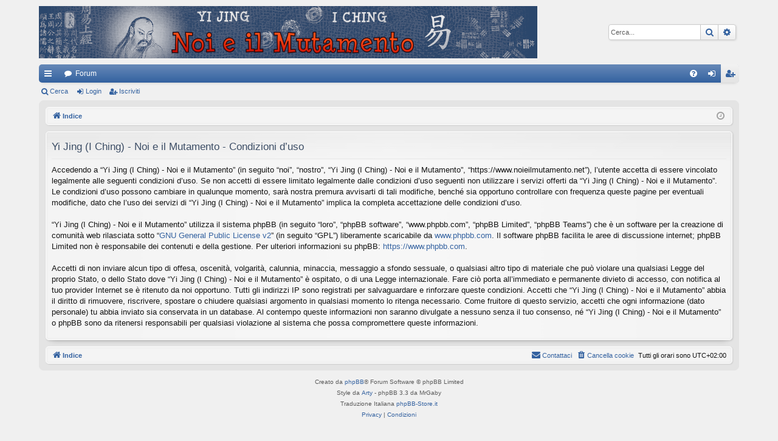

--- FILE ---
content_type: text/html; charset=UTF-8
request_url: https://www.noieilmutamento.net/ucp.php?mode=terms&sid=ab615091872c4e574239d17799f3acd3
body_size: 3834
content:
<!DOCTYPE html>
<html dir="ltr" lang="it">
<head>
<meta charset="utf-8" />
<meta http-equiv="X-UA-Compatible" content="IE=edge">
<meta name="viewport" content="width=device-width, initial-scale=1" />

<title>Yi Jing (I Ching) - Noi e il Mutamento - Pannello di Controllo Utente - Condizioni d’uso</title>






<!--
	phpBB style name: elegance
	Based on style:   prosilver
	Original author:  Arty ( https://www.artodia.com )
	Modified by: 	  MrGaby
-->


<link href="./assets/css/font-awesome.min.css?assets_version=4" rel="stylesheet">
<link href="./styles/elegance/theme/stylesheet.css?assets_version=4" rel="stylesheet">




<!--[if lte IE 9]>
	<link href="./styles/elegance/theme/tweaks.css?assets_version=4" rel="stylesheet">
<![endif]-->





</head>
<body id="phpbb" class="nojs notouch section-ucp ltr " data-online-text="Connesso">


	<a id="top" class="top-anchor" accesskey="t"></a>
	<div id="page-header" class="page-width">
		<div class="headerbar" role="banner">
					<div class="inner">

			<div id="site-description" class="site-description">
				<a id="logo" class="logo" href="./index.php?sid=dc86495c0e19edf292e73e74832b9de4" title="Indice">
					<img src="./styles/elegance/theme/images/logo.png" data-src-hd="./styles/elegance/theme/images/logo_hd.png" alt="Yi Jing (I Ching) - Noi e il Mutamento"/>
				</a>
				<p class="sitename">Yi Jing (I Ching) - Noi e il Mutamento</p>
				<p>La prima community in italiano sul Libro dei Mutamenti</p>
				<p class="skiplink"><a href="#start_here">Passa al contenuto</a></p>
			</div>

															<div id="search-box" class="search-box search-header" role="search">
				<form action="./search.php?sid=dc86495c0e19edf292e73e74832b9de4" method="get" id="search">
				<fieldset>
					<input name="keywords" id="keywords" type="search" maxlength="128" title="Ricerca per termini" class="inputbox search tiny" size="20" value="" placeholder="Cerca..." />
					<button class="button button-search" type="submit" title="Cerca">
						<i class="icon fa-search fa-fw" aria-hidden="true"></i><span class="sr-only">Cerca</span>
					</button>
					<a href="./search.php?sid=dc86495c0e19edf292e73e74832b9de4" class="button button-search-end" title="Ricerca avanzata">
						<i class="icon fa-cog fa-fw" aria-hidden="true"></i><span class="sr-only">Ricerca avanzata</span>
					</a>
					<input type="hidden" name="sid" value="dc86495c0e19edf292e73e74832b9de4" />

				</fieldset>
				</form>
			</div>
									
			</div>
					</div>


				


<div class="navbar tabbed not-static" role="navigation">
	<div class="inner page-width">
		<div class="nav-tabs" data-current-page="register">
			<ul class="leftside">
				<li id="quick-links" class="quick-links tab responsive-menu dropdown-container">
					<a href="#" class="nav-link dropdown-trigger">Collegamenti Rapidi</a>
					<div class="dropdown">
						<div class="pointer"><div class="pointer-inner"></div></div>
						<ul class="dropdown-contents" role="menu">
								
			<li class="separator"></li>
													<li>
								<a href="./search.php?search_id=unanswered&amp;sid=dc86495c0e19edf292e73e74832b9de4" role="menuitem">
									<i class="icon fa-file-o fa-fw icon-gray" aria-hidden="true"></i><span>Argomenti senza risposta</span>
								</a>
							</li>
							<li>
								<a href="./search.php?search_id=active_topics&amp;sid=dc86495c0e19edf292e73e74832b9de4" role="menuitem">
									<i class="icon fa-file-o fa-fw icon-blue" aria-hidden="true"></i><span>Argomenti attivi</span>
								</a>
							</li>
							<li class="separator"></li>
							<li>
								<a href="./search.php?sid=dc86495c0e19edf292e73e74832b9de4" role="menuitem">
									<i class="icon fa-search fa-fw" aria-hidden="true"></i><span>Cerca</span>
								</a>
							</li>	
	
													</ul>
					</div>
				</li>
												<li class="tab forums selected" data-responsive-class="small-icon icon-forums">
					<a class="nav-link" href="./index.php?sid=dc86495c0e19edf292e73e74832b9de4">Forum</a>
				</li>
											</ul>
			<ul class="rightside" role="menu">
								<li class="tab faq" data-select-match="faq" data-responsive-class="small-icon icon-faq">
					<a class="nav-link" href="/app.php/help/faq?sid=dc86495c0e19edf292e73e74832b9de4" rel="help" title="FAQ (Domande Frequenti)" role="menuitem">
						<i class="icon fa-question-circle fa-fw" aria-hidden="true"></i><span>FAQ</span>
					</a>
				</li>
																									<li class="tab login"  data-skip-responsive="true" data-select-match="login"><a class="nav-link" href="./ucp.php?mode=login&amp;redirect=ucp.php%3Fmode%3Dterms&amp;sid=dc86495c0e19edf292e73e74832b9de4" title="Login" accesskey="x" role="menuitem">Login</a></li>
											<li class="tab register" data-skip-responsive="true" data-select-match="register"><a class="nav-link" href="./ucp.php?mode=register&amp;sid=dc86495c0e19edf292e73e74832b9de4" role="menuitem">Iscriviti</a></li>
																	</ul>
		</div>
	</div>
</div>

<div class="navbar secondary">
	<ul role="menubar">
											<li class="small-icon icon-search"><a href="./search.php?sid=dc86495c0e19edf292e73e74832b9de4">Cerca</a></li>
														<li class="small-icon icon-login"><a href="./ucp.php?mode=login&amp;redirect=ucp.php%3Fmode%3Dterms&amp;sid=dc86495c0e19edf292e73e74832b9de4" title="Login">Login</a></li>
									<li class="small-icon icon-register"><a href="./ucp.php?mode=register&amp;sid=dc86495c0e19edf292e73e74832b9de4">Iscriviti</a></li>
									
			</ul>
</div>

	</div>

<div id="wrap" class="page-width">

	
	<a id="start_here" class="top-anchor"></a>
	<div id="page-body" class="page-body" role="main">
		<div class="navbar">
	<ul id="nav-breadcrumbs" class="nav-breadcrumbs linklist navlinks" role="menubar">
								<li class="breadcrumbs" itemscope itemtype="http://schema.org/BreadcrumbList">
										<span class="crumb"  itemtype="http://schema.org/ListItem" itemprop="itemListElement" itemscope><a href="./index.php?sid=dc86495c0e19edf292e73e74832b9de4" itemtype="https://schema.org/Thing" itemscope itemprop="item" accesskey="h" data-navbar-reference="index"><i class="icon fa-home fa-fw"></i><span itemprop="name">Indice</span></a><meta itemprop="position" content="1" /></span>

								</li>
		
					<li class="rightside responsive-search">
				<a href="./search.php?sid=dc86495c0e19edf292e73e74832b9de4" title="Visualizza le opzioni di ricerca avanzata" role="menuitem">
					<i class="icon fa-search fa-fw" aria-hidden="true"></i><span class="sr-only">Cerca</span>
				</a>
			</li>
				<li class="rightside dropdown-container icon-only">
			<a href="#" class="dropdown-trigger time" title="Oggi è 14 gen 2026, 02:22"><i class="fa fa-clock-o"></i></a>
			<div class="dropdown">
				<div class="pointer"><div class="pointer-inner"></div></div>
				<ul class="dropdown-contents">
					<li>Oggi è 14 gen 2026, 02:22</li>
					<li>Tutti gli orari sono <span title="UTC+2">UTC+02:00</span></li>
				</ul>
			</div>
		</li>
	</ul>
</div>

		
		

	<div class="panel">
		<div class="inner">
		<div class="content">
			<h2 class="sitename-title">Yi Jing (I Ching) - Noi e il Mutamento - Condizioni d’uso</h2>
			<p>Accedendo a “Yi Jing (I Ching) - Noi e il Mutamento” (in seguito “noi”, “nostro”, “Yi Jing (I Ching) - Noi e il Mutamento”, “https://www.noieilmutamento.net”), l’utente accetta di essere vincolato legalmente alle seguenti condizioni d’uso. Se non accetti di essere limitato legalmente dalle condizioni d’uso seguenti non utilizzare i servizi offerti da “Yi Jing (I Ching) - Noi e il Mutamento”. Le condizioni d’uso possono cambiare in qualunque momento, sarà nostra premura avvisarti di tali modifiche, benché sia opportuno controllare con frequenza queste pagine per eventuali modifiche, dato che l’uso dei servizi di “Yi Jing (I Ching) - Noi e il Mutamento” implica la completa accettazione delle condizioni d’uso.<br />
	<br />
	“Yi Jing (I Ching) - Noi e il Mutamento” utilizza il sistema phpBB (in seguito “loro”, “phpBB software”, “www.phpbb.com”, “phpBB Limited”, “phpBB Teams”) che è un software per la creazione di comunità web rilasciata sotto “<a href="http://opensource.org/licenses/gpl-2.0.php">GNU General Public License v2</a>” (in seguito “GPL”) liberamente scaricabile da <a href="https://www.phpbb.com/">www.phpbb.com</a>. Il software phpBB facilita le aree di discussione internet; phpBB Limited non è responsabile dei contenuti e della gestione. Per ulteriori informazioni su phpBB: <a href="https://www.phpbb.com">https://www.phpbb.com</a>.<br />
	<br />
	Accetti di non inviare alcun tipo di offesa, oscenità, volgarità, calunnia, minaccia, messaggio a sfondo sessuale, o qualsiasi altro tipo di materiale che può violare una qualsiasi Legge del proprio Stato, o dello Stato dove “Yi Jing (I Ching) - Noi e il Mutamento” è ospitato, o di una Legge internazionale. Fare ciò porta all’immediato e permanente divieto di accesso, con notifica al tuo provider Internet se è ritenuto da noi opportuno. Tutti gli indirizzi IP sono registrati per salvaguardare e rinforzare queste condizioni. Accetti che “Yi Jing (I Ching) - Noi e il Mutamento” abbia il diritto di rimuovere, riscrivere, spostare o chiudere qualsiasi argomento in qualsiasi momento lo ritenga necessario. Come fruitore di questo servizio, accetti che ogni informazione (dato personale) tu abbia inviato sia conservata in un database. Al contempo queste informazioni non saranno divulgate a nessuno senza il tuo consenso, né “Yi Jing (I Ching) - Noi e il Mutamento” o phpBB sono da ritenersi responsabili per qualsiasi violazione al sistema che possa compromettere queste informazioni.
	</p>
		</div>
		</div>
	</div>


			</div>


	<div class="navbar" role="navigation">
	<div class="inner">

	<ul id="nav-footer" class="nav-footer linklist" role="menubar">
		<li class="breadcrumbs">
									<span class="crumb"><a href="./index.php?sid=dc86495c0e19edf292e73e74832b9de4" data-navbar-reference="index"><i class="icon fa-home fa-fw" aria-hidden="true"></i><span>Indice</span></a></span>					</li>
		
				<li class="rightside">Tutti gli orari sono <span title="UTC+2">UTC+02:00</span></li>
							<li class="rightside">
				<a href="./ucp.php?mode=delete_cookies&amp;sid=dc86495c0e19edf292e73e74832b9de4" data-ajax="true" data-refresh="true" role="menuitem">
					<i class="icon fa-trash fa-fw" aria-hidden="true"></i><span>Cancella cookie</span>
				</a>
			</li>
																<li class="rightside" data-last-responsive="true">
				<a href="./memberlist.php?mode=contactadmin&amp;sid=dc86495c0e19edf292e73e74832b9de4" role="menuitem">
					<i class="icon fa-envelope fa-fw" aria-hidden="true"></i><span>Contattaci</span>
				</a>
			</li>
			</ul>

	</div>
</div>
</div>

<div id="page-footer" class="page-width" role="contentinfo">
	
	<div class="copyright">
				<p class="footer-row">
			<span class="footer-copyright">Creato da <a href="https://www.phpbb.com/">phpBB</a>&reg; Forum Software &copy; phpBB Limited</span>
		</p>
		<p class="footer-row">
			<span class="footer-copyright">Style da <a href="https://www.artodia.com/">Arty</a> - phpBB 3.3 da MrGaby</span>
		</p>
				<p class="footer-row">
			<span class="footer-copyright">Traduzione Italiana <a href="https://www.phpbb-store.it">phpBB-Store.it</a></span>
		</p>
						<p class="footer-row" role="menu">
			<a class="footer-link" href="./ucp.php?mode=privacy&amp;sid=dc86495c0e19edf292e73e74832b9de4" title="Privacy" role="menuitem">
				<span class="footer-link-text">Privacy</span>
			</a>
			|
			<a class="footer-link" href="./ucp.php?mode=terms&amp;sid=dc86495c0e19edf292e73e74832b9de4" title="Condizioni" role="menuitem">
				<span class="footer-link-text">Condizioni</span>
			</a>
		</p>
					</div>

	<div id="darkenwrapper" class="darkenwrapper" data-ajax-error-title="Errore AJAX" data-ajax-error-text="Si è verificato un errore durante l’elaborazione della richiesta." data-ajax-error-text-abort="Richiesta utente interrotta" data-ajax-error-text-timeout="La tua richiesta è scaduta; riprova." data-ajax-error-text-parsererror="Si è verificato un errore con la richiesta e il server ha restituito una risposta non valida.">
		<div id="darken" class="darken">&nbsp;</div>
	</div>

	<div id="phpbb_alert" class="phpbb_alert" data-l-err="Errore" data-l-timeout-processing-req="Richiesta scaduta.">
		<a href="#" class="alert_close">
		</a>
		<h3 class="alert_title">&nbsp;</h3><p class="alert_text"></p>
	</div>
	<div id="phpbb_confirm" class="phpbb_alert">
		<a href="#" class="alert_close">
		</a>
		<div class="alert_text"></div>
	</div>
</div>


<div>
	<a id="bottom" class="top-anchor" accesskey="z"></a>
	<img src="/app.php/cron/cron.task.core.tidy_sessions?sid=dc86495c0e19edf292e73e74832b9de4" width="1" height="1" alt="cron" /></div>

<script src="./assets/javascript/jquery-3.4.1.min.js?assets_version=4"></script>
<script src="./assets/javascript/core.js?assets_version=4"></script>



<script src="./styles/elegance/template/forum_fn.js?assets_version=4"></script>
<script src="./styles/elegance/template/ajax.js?assets_version=4"></script>



</body>
</html>
